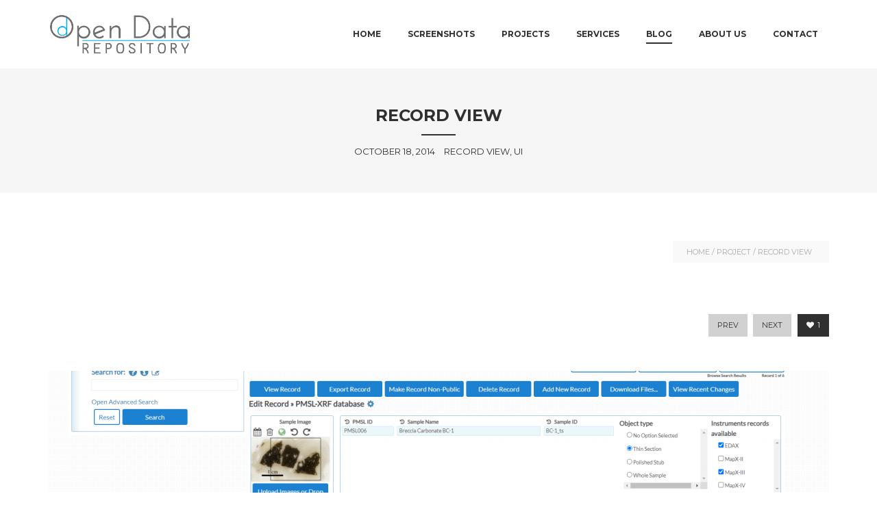

--- FILE ---
content_type: text/html; charset=UTF-8
request_url: https://www.opendatarepository.org/portfolio/record-view/
body_size: 9846
content:

<!DOCTYPE html>
<html class="no-js yes-responsive lol-sticky-header-yes header-no-transparent  blog-classic " lang="en-US">
<head>
	<meta charset="UTF-8">

		<meta name="viewport" content="width=device-width, user-scalable=no, initial-scale=1.0, minimum-scale=1.0, maximum-scale=1.0">
	
	<title>Record View | Open Data Repository</title>
	<link rel="profile" href="https://gmpg.org/xfn/11">
		<link rel="alternate" title="Open Data Repository RSS Feed" href="https://www.opendatarepository.org/feed/">
	<link rel="alternate" title="Open Data Repository Atom Feed" href="https://www.opendatarepository.org/feed/atom/">
	<link rel="pingback" href="https://www.opendatarepository.org/xmlrpc.php">
		<script>document.documentElement.className += " js";</script>
	<!-- BEGIN WP -->
	<meta name='robots' content='max-image-preview:large' />
	<style>img:is([sizes="auto" i], [sizes^="auto," i]) { contain-intrinsic-size: 3000px 1500px }</style>
	<link rel='dns-prefetch' href='//fonts.googleapis.com' />
<link rel="alternate" type="application/rss+xml" title="Open Data Repository &raquo; Feed" href="https://www.opendatarepository.org/feed/" />
<link rel="alternate" type="application/rss+xml" title="Open Data Repository &raquo; Comments Feed" href="https://www.opendatarepository.org/comments/feed/" />
<script type="text/javascript">
/* <![CDATA[ */
window._wpemojiSettings = {"baseUrl":"https:\/\/s.w.org\/images\/core\/emoji\/15.0.3\/72x72\/","ext":".png","svgUrl":"https:\/\/s.w.org\/images\/core\/emoji\/15.0.3\/svg\/","svgExt":".svg","source":{"concatemoji":"https:\/\/www.opendatarepository.org\/wp-includes\/js\/wp-emoji-release.min.js?ver=23b6ee6ba7a408b429b51a8be19a1a21"}};
/*! This file is auto-generated */
!function(i,n){var o,s,e;function c(e){try{var t={supportTests:e,timestamp:(new Date).valueOf()};sessionStorage.setItem(o,JSON.stringify(t))}catch(e){}}function p(e,t,n){e.clearRect(0,0,e.canvas.width,e.canvas.height),e.fillText(t,0,0);var t=new Uint32Array(e.getImageData(0,0,e.canvas.width,e.canvas.height).data),r=(e.clearRect(0,0,e.canvas.width,e.canvas.height),e.fillText(n,0,0),new Uint32Array(e.getImageData(0,0,e.canvas.width,e.canvas.height).data));return t.every(function(e,t){return e===r[t]})}function u(e,t,n){switch(t){case"flag":return n(e,"\ud83c\udff3\ufe0f\u200d\u26a7\ufe0f","\ud83c\udff3\ufe0f\u200b\u26a7\ufe0f")?!1:!n(e,"\ud83c\uddfa\ud83c\uddf3","\ud83c\uddfa\u200b\ud83c\uddf3")&&!n(e,"\ud83c\udff4\udb40\udc67\udb40\udc62\udb40\udc65\udb40\udc6e\udb40\udc67\udb40\udc7f","\ud83c\udff4\u200b\udb40\udc67\u200b\udb40\udc62\u200b\udb40\udc65\u200b\udb40\udc6e\u200b\udb40\udc67\u200b\udb40\udc7f");case"emoji":return!n(e,"\ud83d\udc26\u200d\u2b1b","\ud83d\udc26\u200b\u2b1b")}return!1}function f(e,t,n){var r="undefined"!=typeof WorkerGlobalScope&&self instanceof WorkerGlobalScope?new OffscreenCanvas(300,150):i.createElement("canvas"),a=r.getContext("2d",{willReadFrequently:!0}),o=(a.textBaseline="top",a.font="600 32px Arial",{});return e.forEach(function(e){o[e]=t(a,e,n)}),o}function t(e){var t=i.createElement("script");t.src=e,t.defer=!0,i.head.appendChild(t)}"undefined"!=typeof Promise&&(o="wpEmojiSettingsSupports",s=["flag","emoji"],n.supports={everything:!0,everythingExceptFlag:!0},e=new Promise(function(e){i.addEventListener("DOMContentLoaded",e,{once:!0})}),new Promise(function(t){var n=function(){try{var e=JSON.parse(sessionStorage.getItem(o));if("object"==typeof e&&"number"==typeof e.timestamp&&(new Date).valueOf()<e.timestamp+604800&&"object"==typeof e.supportTests)return e.supportTests}catch(e){}return null}();if(!n){if("undefined"!=typeof Worker&&"undefined"!=typeof OffscreenCanvas&&"undefined"!=typeof URL&&URL.createObjectURL&&"undefined"!=typeof Blob)try{var e="postMessage("+f.toString()+"("+[JSON.stringify(s),u.toString(),p.toString()].join(",")+"));",r=new Blob([e],{type:"text/javascript"}),a=new Worker(URL.createObjectURL(r),{name:"wpTestEmojiSupports"});return void(a.onmessage=function(e){c(n=e.data),a.terminate(),t(n)})}catch(e){}c(n=f(s,u,p))}t(n)}).then(function(e){for(var t in e)n.supports[t]=e[t],n.supports.everything=n.supports.everything&&n.supports[t],"flag"!==t&&(n.supports.everythingExceptFlag=n.supports.everythingExceptFlag&&n.supports[t]);n.supports.everythingExceptFlag=n.supports.everythingExceptFlag&&!n.supports.flag,n.DOMReady=!1,n.readyCallback=function(){n.DOMReady=!0}}).then(function(){return e}).then(function(){var e;n.supports.everything||(n.readyCallback(),(e=n.source||{}).concatemoji?t(e.concatemoji):e.wpemoji&&e.twemoji&&(t(e.twemoji),t(e.wpemoji)))}))}((window,document),window._wpemojiSettings);
/* ]]> */
</script>
<style id='wp-emoji-styles-inline-css' type='text/css'>

	img.wp-smiley, img.emoji {
		display: inline !important;
		border: none !important;
		box-shadow: none !important;
		height: 1em !important;
		width: 1em !important;
		margin: 0 0.07em !important;
		vertical-align: -0.1em !important;
		background: none !important;
		padding: 0 !important;
	}
</style>
<link rel='stylesheet' id='wp-block-library-css' href='https://www.opendatarepository.org/wp-includes/css/dist/block-library/style.min.css?ver=23b6ee6ba7a408b429b51a8be19a1a21' type='text/css' media='all' />
<style id='classic-theme-styles-inline-css' type='text/css'>
/*! This file is auto-generated */
.wp-block-button__link{color:#fff;background-color:#32373c;border-radius:9999px;box-shadow:none;text-decoration:none;padding:calc(.667em + 2px) calc(1.333em + 2px);font-size:1.125em}.wp-block-file__button{background:#32373c;color:#fff;text-decoration:none}
</style>
<style id='global-styles-inline-css' type='text/css'>
:root{--wp--preset--aspect-ratio--square: 1;--wp--preset--aspect-ratio--4-3: 4/3;--wp--preset--aspect-ratio--3-4: 3/4;--wp--preset--aspect-ratio--3-2: 3/2;--wp--preset--aspect-ratio--2-3: 2/3;--wp--preset--aspect-ratio--16-9: 16/9;--wp--preset--aspect-ratio--9-16: 9/16;--wp--preset--color--black: #000000;--wp--preset--color--cyan-bluish-gray: #abb8c3;--wp--preset--color--white: #ffffff;--wp--preset--color--pale-pink: #f78da7;--wp--preset--color--vivid-red: #cf2e2e;--wp--preset--color--luminous-vivid-orange: #ff6900;--wp--preset--color--luminous-vivid-amber: #fcb900;--wp--preset--color--light-green-cyan: #7bdcb5;--wp--preset--color--vivid-green-cyan: #00d084;--wp--preset--color--pale-cyan-blue: #8ed1fc;--wp--preset--color--vivid-cyan-blue: #0693e3;--wp--preset--color--vivid-purple: #9b51e0;--wp--preset--gradient--vivid-cyan-blue-to-vivid-purple: linear-gradient(135deg,rgba(6,147,227,1) 0%,rgb(155,81,224) 100%);--wp--preset--gradient--light-green-cyan-to-vivid-green-cyan: linear-gradient(135deg,rgb(122,220,180) 0%,rgb(0,208,130) 100%);--wp--preset--gradient--luminous-vivid-amber-to-luminous-vivid-orange: linear-gradient(135deg,rgba(252,185,0,1) 0%,rgba(255,105,0,1) 100%);--wp--preset--gradient--luminous-vivid-orange-to-vivid-red: linear-gradient(135deg,rgba(255,105,0,1) 0%,rgb(207,46,46) 100%);--wp--preset--gradient--very-light-gray-to-cyan-bluish-gray: linear-gradient(135deg,rgb(238,238,238) 0%,rgb(169,184,195) 100%);--wp--preset--gradient--cool-to-warm-spectrum: linear-gradient(135deg,rgb(74,234,220) 0%,rgb(151,120,209) 20%,rgb(207,42,186) 40%,rgb(238,44,130) 60%,rgb(251,105,98) 80%,rgb(254,248,76) 100%);--wp--preset--gradient--blush-light-purple: linear-gradient(135deg,rgb(255,206,236) 0%,rgb(152,150,240) 100%);--wp--preset--gradient--blush-bordeaux: linear-gradient(135deg,rgb(254,205,165) 0%,rgb(254,45,45) 50%,rgb(107,0,62) 100%);--wp--preset--gradient--luminous-dusk: linear-gradient(135deg,rgb(255,203,112) 0%,rgb(199,81,192) 50%,rgb(65,88,208) 100%);--wp--preset--gradient--pale-ocean: linear-gradient(135deg,rgb(255,245,203) 0%,rgb(182,227,212) 50%,rgb(51,167,181) 100%);--wp--preset--gradient--electric-grass: linear-gradient(135deg,rgb(202,248,128) 0%,rgb(113,206,126) 100%);--wp--preset--gradient--midnight: linear-gradient(135deg,rgb(2,3,129) 0%,rgb(40,116,252) 100%);--wp--preset--font-size--small: 13px;--wp--preset--font-size--medium: 20px;--wp--preset--font-size--large: 36px;--wp--preset--font-size--x-large: 42px;--wp--preset--spacing--20: 0.44rem;--wp--preset--spacing--30: 0.67rem;--wp--preset--spacing--40: 1rem;--wp--preset--spacing--50: 1.5rem;--wp--preset--spacing--60: 2.25rem;--wp--preset--spacing--70: 3.38rem;--wp--preset--spacing--80: 5.06rem;--wp--preset--shadow--natural: 6px 6px 9px rgba(0, 0, 0, 0.2);--wp--preset--shadow--deep: 12px 12px 50px rgba(0, 0, 0, 0.4);--wp--preset--shadow--sharp: 6px 6px 0px rgba(0, 0, 0, 0.2);--wp--preset--shadow--outlined: 6px 6px 0px -3px rgba(255, 255, 255, 1), 6px 6px rgba(0, 0, 0, 1);--wp--preset--shadow--crisp: 6px 6px 0px rgba(0, 0, 0, 1);}:where(.is-layout-flex){gap: 0.5em;}:where(.is-layout-grid){gap: 0.5em;}body .is-layout-flex{display: flex;}.is-layout-flex{flex-wrap: wrap;align-items: center;}.is-layout-flex > :is(*, div){margin: 0;}body .is-layout-grid{display: grid;}.is-layout-grid > :is(*, div){margin: 0;}:where(.wp-block-columns.is-layout-flex){gap: 2em;}:where(.wp-block-columns.is-layout-grid){gap: 2em;}:where(.wp-block-post-template.is-layout-flex){gap: 1.25em;}:where(.wp-block-post-template.is-layout-grid){gap: 1.25em;}.has-black-color{color: var(--wp--preset--color--black) !important;}.has-cyan-bluish-gray-color{color: var(--wp--preset--color--cyan-bluish-gray) !important;}.has-white-color{color: var(--wp--preset--color--white) !important;}.has-pale-pink-color{color: var(--wp--preset--color--pale-pink) !important;}.has-vivid-red-color{color: var(--wp--preset--color--vivid-red) !important;}.has-luminous-vivid-orange-color{color: var(--wp--preset--color--luminous-vivid-orange) !important;}.has-luminous-vivid-amber-color{color: var(--wp--preset--color--luminous-vivid-amber) !important;}.has-light-green-cyan-color{color: var(--wp--preset--color--light-green-cyan) !important;}.has-vivid-green-cyan-color{color: var(--wp--preset--color--vivid-green-cyan) !important;}.has-pale-cyan-blue-color{color: var(--wp--preset--color--pale-cyan-blue) !important;}.has-vivid-cyan-blue-color{color: var(--wp--preset--color--vivid-cyan-blue) !important;}.has-vivid-purple-color{color: var(--wp--preset--color--vivid-purple) !important;}.has-black-background-color{background-color: var(--wp--preset--color--black) !important;}.has-cyan-bluish-gray-background-color{background-color: var(--wp--preset--color--cyan-bluish-gray) !important;}.has-white-background-color{background-color: var(--wp--preset--color--white) !important;}.has-pale-pink-background-color{background-color: var(--wp--preset--color--pale-pink) !important;}.has-vivid-red-background-color{background-color: var(--wp--preset--color--vivid-red) !important;}.has-luminous-vivid-orange-background-color{background-color: var(--wp--preset--color--luminous-vivid-orange) !important;}.has-luminous-vivid-amber-background-color{background-color: var(--wp--preset--color--luminous-vivid-amber) !important;}.has-light-green-cyan-background-color{background-color: var(--wp--preset--color--light-green-cyan) !important;}.has-vivid-green-cyan-background-color{background-color: var(--wp--preset--color--vivid-green-cyan) !important;}.has-pale-cyan-blue-background-color{background-color: var(--wp--preset--color--pale-cyan-blue) !important;}.has-vivid-cyan-blue-background-color{background-color: var(--wp--preset--color--vivid-cyan-blue) !important;}.has-vivid-purple-background-color{background-color: var(--wp--preset--color--vivid-purple) !important;}.has-black-border-color{border-color: var(--wp--preset--color--black) !important;}.has-cyan-bluish-gray-border-color{border-color: var(--wp--preset--color--cyan-bluish-gray) !important;}.has-white-border-color{border-color: var(--wp--preset--color--white) !important;}.has-pale-pink-border-color{border-color: var(--wp--preset--color--pale-pink) !important;}.has-vivid-red-border-color{border-color: var(--wp--preset--color--vivid-red) !important;}.has-luminous-vivid-orange-border-color{border-color: var(--wp--preset--color--luminous-vivid-orange) !important;}.has-luminous-vivid-amber-border-color{border-color: var(--wp--preset--color--luminous-vivid-amber) !important;}.has-light-green-cyan-border-color{border-color: var(--wp--preset--color--light-green-cyan) !important;}.has-vivid-green-cyan-border-color{border-color: var(--wp--preset--color--vivid-green-cyan) !important;}.has-pale-cyan-blue-border-color{border-color: var(--wp--preset--color--pale-cyan-blue) !important;}.has-vivid-cyan-blue-border-color{border-color: var(--wp--preset--color--vivid-cyan-blue) !important;}.has-vivid-purple-border-color{border-color: var(--wp--preset--color--vivid-purple) !important;}.has-vivid-cyan-blue-to-vivid-purple-gradient-background{background: var(--wp--preset--gradient--vivid-cyan-blue-to-vivid-purple) !important;}.has-light-green-cyan-to-vivid-green-cyan-gradient-background{background: var(--wp--preset--gradient--light-green-cyan-to-vivid-green-cyan) !important;}.has-luminous-vivid-amber-to-luminous-vivid-orange-gradient-background{background: var(--wp--preset--gradient--luminous-vivid-amber-to-luminous-vivid-orange) !important;}.has-luminous-vivid-orange-to-vivid-red-gradient-background{background: var(--wp--preset--gradient--luminous-vivid-orange-to-vivid-red) !important;}.has-very-light-gray-to-cyan-bluish-gray-gradient-background{background: var(--wp--preset--gradient--very-light-gray-to-cyan-bluish-gray) !important;}.has-cool-to-warm-spectrum-gradient-background{background: var(--wp--preset--gradient--cool-to-warm-spectrum) !important;}.has-blush-light-purple-gradient-background{background: var(--wp--preset--gradient--blush-light-purple) !important;}.has-blush-bordeaux-gradient-background{background: var(--wp--preset--gradient--blush-bordeaux) !important;}.has-luminous-dusk-gradient-background{background: var(--wp--preset--gradient--luminous-dusk) !important;}.has-pale-ocean-gradient-background{background: var(--wp--preset--gradient--pale-ocean) !important;}.has-electric-grass-gradient-background{background: var(--wp--preset--gradient--electric-grass) !important;}.has-midnight-gradient-background{background: var(--wp--preset--gradient--midnight) !important;}.has-small-font-size{font-size: var(--wp--preset--font-size--small) !important;}.has-medium-font-size{font-size: var(--wp--preset--font-size--medium) !important;}.has-large-font-size{font-size: var(--wp--preset--font-size--large) !important;}.has-x-large-font-size{font-size: var(--wp--preset--font-size--x-large) !important;}
:where(.wp-block-post-template.is-layout-flex){gap: 1.25em;}:where(.wp-block-post-template.is-layout-grid){gap: 1.25em;}
:where(.wp-block-columns.is-layout-flex){gap: 2em;}:where(.wp-block-columns.is-layout-grid){gap: 2em;}
:root :where(.wp-block-pullquote){font-size: 1.5em;line-height: 1.6;}
</style>
<link rel='stylesheet' id='contact-form-7-css' href='https://www.opendatarepository.org/wp-content/plugins/contact-form-7/includes/css/styles.css?ver=6.1.4' type='text/css' media='all' />
<link rel='stylesheet' id='f-primary-400-css' href='https://fonts.googleapis.com/css?family=Lato%3A400&#038;ver=23b6ee6ba7a408b429b51a8be19a1a21' type='text/css' media='all' />
<link rel='stylesheet' id='f-primary-400i-css' href='https://fonts.googleapis.com/css?family=Lato%3A400italic&#038;ver=23b6ee6ba7a408b429b51a8be19a1a21' type='text/css' media='all' />
<link rel='stylesheet' id='f-primary-700-css' href='https://fonts.googleapis.com/css?family=Lato%3A700&#038;ver=23b6ee6ba7a408b429b51a8be19a1a21' type='text/css' media='all' />
<link rel='stylesheet' id='f-secondary-400-css' href='https://fonts.googleapis.com/css?family=Montserrat%3A400&#038;ver=23b6ee6ba7a408b429b51a8be19a1a21' type='text/css' media='all' />
<link rel='stylesheet' id='f-secondary-700-css' href='https://fonts.googleapis.com/css?family=Montserrat%3A700&#038;ver=23b6ee6ba7a408b429b51a8be19a1a21' type='text/css' media='all' />
<link rel='stylesheet' id='grid-css-css' href='https://www.opendatarepository.org/wp-content/themes/nantes/css/grid.css?ver=23b6ee6ba7a408b429b51a8be19a1a21' type='text/css' media='all' />
<link rel='stylesheet' id='fonts-css' href='https://www.opendatarepository.org/wp-content/themes/nantes/css/fonts.css?ver=23b6ee6ba7a408b429b51a8be19a1a21' type='text/css' media='all' />
<link rel='stylesheet' id='nantes-default-css' href='https://www.opendatarepository.org/wp-content/themes/nantes-child/style.css?ver=23b6ee6ba7a408b429b51a8be19a1a21' type='text/css' media='all' />
<link rel='stylesheet' id='nantes-css-css' href='https://www.opendatarepository.org/wp-content/themes/nantes/css/base.css?ver=23b6ee6ba7a408b429b51a8be19a1a21' type='text/css' media='all' />
<link rel='stylesheet' id='nantes-custom-css' href='https://www.opendatarepository.org/wp-content/themes/nantes/css/custom.css?ver=23b6ee6ba7a408b429b51a8be19a1a21' type='text/css' media='all' />
<link rel='stylesheet' id='lolfmk-prettyPhoto-css-css' href='https://www.opendatarepository.org/wp-content/plugins/lollum-framework/includes/vendor/prettyPhoto/css/prettyPhoto.css?ver=23b6ee6ba7a408b429b51a8be19a1a21' type='text/css' media='all' />
<script type="text/javascript" src="https://www.opendatarepository.org/wp-includes/js/jquery/jquery.min.js?ver=3.7.1" id="jquery-core-js"></script>
<script type="text/javascript" src="https://www.opendatarepository.org/wp-includes/js/jquery/jquery-migrate.min.js?ver=3.4.1" id="jquery-migrate-js"></script>
<script type="text/javascript" src="https://www.opendatarepository.org/wp-content/themes/nantes/js/modernizr.js?ver=23b6ee6ba7a408b429b51a8be19a1a21" id="nantes-modernizr-js"></script>
<link rel="https://api.w.org/" href="https://www.opendatarepository.org/wp-json/" /><link rel="EditURI" type="application/rsd+xml" title="RSD" href="https://www.opendatarepository.org/xmlrpc.php?rsd" />

<link rel="canonical" href="https://www.opendatarepository.org/portfolio/record-view/" />
<link rel='shortlink' href='https://www.opendatarepository.org/?p=52' />
<link rel="alternate" title="oEmbed (JSON)" type="application/json+oembed" href="https://www.opendatarepository.org/wp-json/oembed/1.0/embed?url=https%3A%2F%2Fwww.opendatarepository.org%2Fportfolio%2Frecord-view%2F" />
<link rel="alternate" title="oEmbed (XML)" type="text/xml+oembed" href="https://www.opendatarepository.org/wp-json/oembed/1.0/embed?url=https%3A%2F%2Fwww.opendatarepository.org%2Fportfolio%2Frecord-view%2F&#038;format=xml" />

		
			<meta property="og:site_name" content="Open Data Repository" />

			<meta property="og:url" content="https://www.opendatarepository.org/portfolio/record-view/" />

			
			<meta property="og:type" content="article" />

			
			<meta property="og:title" content="Record View" />

			
				<meta property="og:image" content="https://www.opendatarepository.org/wp-content/uploads/2021/06/Edit_Record-e1623566119825-720x482.png" />

			
			
			<meta property="og:description" content="&nbsp; &nbsp;" />

		
	<style type="text/css">

	/* accent color */

	#mobile-menu a:hover,
	#mobile-menu ul.mobile-menu li.current_page_item > a, #mobile-menu ul.mobile-menu li.current_page_parent > a, #mobile-menu ul.mobile-menu li.current-menu-parent > a, #mobile-menu ul.mobile-menu li.current-menu-ancestor > a,
	#mobile-menu ul.mobile-menu li a:hover,
	#mobile-menu .company-info a.tel,
	article.post.format-status .entry-avatar .fa,
	article.post.format-quote .entry-quote .fa,
	article.post.format-quote .quote-caption a,
	.blog-listed .blog article.hentry h3.entry-title a:hover,
	.blog-listed .category article.hentry h3.entry-title a:hover,
	.blog-listed .tag article.hentry h3.entry-title a:hover,
	.blog-listed .author article.hentry h3.entry-title a:hover,
	.blog-listed .date article.hentry h3.entry-title a:hover,
	.search article.hentry h3.entry-title a:hover,
	.blog-listed .blog article.hentry .post-meta a[rel="author"]:hover,
	.blog-listed .category article.hentry .post-meta a[rel="author"]:hover,
	.blog-listed .tag article.hentry .post-meta a[rel="author"]:hover,
	.blog-listed .author article.hentry .post-meta a[rel="author"]:hover,
	.blog-listed .date article.hentry .post-meta a[rel="author"]:hover,
	.search article.hentry .post-meta a[rel="author"]:hover,
	article.post .entry-header h1 a:hover,
	article.post .entry-header h3 a:hover,
	article.post .entry-header .categories-wrap,
	article.post .entry-header .categories-wrap a,
	a:hover,
	#respond .comment-must-logged a,
	.lol-item-service-column h3 a:hover,
	.lol-item-mini-service-column h3 a:hover,
	.lol-item-portfolio-list .entry-meta .lol-love.loved,
	.lol-item-portfolio-list .entry-meta .lol-love:hover,
	.lol-toggle .lol-toggle-header:hover,
	.lol-faq-wrap .lol-faq-header:hover,
	.full-section.light #lol-faq-topics a:hover,
	.single-lolfmk-portfolio .projects-navigation-wrap .lol-love-wrap a:hover,
	.single-lolfmk-portfolio .projects-navigation-wrap .lol-love-wrap a.loved,
	.widget_rss li cite,
	.widget_calendar table tbody tr td a,
	.lol-projects-widget .entry-meta .lol-love.loved,
	.lol-projects-widget .entry-meta .lol-love:hover,
	.full-footer .footer-widget .lol-projects-widget .lol-love.loved, 
	.full-footer .footer-widget .lol-projects-widget .lol-love:hover,
	#footer.dark .lol-projects-widget .lol-love.loved,
	#footer.dark .lol-projects-widget .lol-love:hover,
	.lol-item-section-title h2 span {
	  color: #b6a189;
	}
	#mobile-menu .social-links li a,
	#comment-nav a:hover,
	.full-section.light button:hover,
	.full-section.light input[type="button"]:hover,
	.full-section.light input[type="reset"]:hover,
	.full-section.light input[type="submit"]:hover,
	.full-section.light .lol-button:hover,
	.full-section.light .lol-item-text-banner-alt a.btn-block:hover,
	.full-section.light .post-item .more-link:hover,
	.lol-item-member .member-links li a:hover,
	.full-section.light .lol-item-member .member-links li a:hover,
	.full-section.light .back-faqs:hover,
	.lol-social-widget li a,
	#footer.dark button:hover,
	#footer.dark input[type="button"]:hover,
	#footer.dark input[type="reset"]:hover,
	#footer.dark input[type="submit"]:hover,
	#footer.dark .lol-button:hover,
	#footer.dark .lol-social-widget li a:hover,
	.lol-skill .lol-bar,
	html div.wpcf7-response-output,
	html div.wpcf7-mail-sent-ok {
	  background-color: #b6a189;
	}
	article.post.sticky,
	.blog-listed article.post.sticky {
	  border-bottom: 3px solid #b6a189;
	}
	article.post .post-tags a:hover,
	.widget_tag_cloud a:hover {
	  background: #b6a189;
	  border-color: #b6a189;
	}

	/* primary font family */

	body,
	.price-item .price-plan,
	.sf-menu ul {
		font-family: Lato;
	}

	/* secondary font family */

	label,
	select,
	button,
	input[type="button"],
	input[type="reset"],
	input[type="submit"],
	.lol-button,
	#site-title,
	#mobile-menu ul.mobile-menu,
	#mobile-menu .company-info a.tel,
	#page-title-wrap .meta-wrap,
	.crumbs,
	article.post .entry-header .categories-wrap a,
	article.post .entry-header .post-meta,
	article.post .more-link,
	article.post .post-tags a,
	article.post .pagelink a,
	article.post.not-found span,
	article.post.no-results span,
	article.post.not-found p,
	article.post.no-results p,
	article.error404 h1,
	.blog-listed .blog article.hentry .post-meta,
	.blog-listed .category article.hentry .post-meta,
	.blog-listed .tag article.hentry .post-meta,
	.blog-listed .author article.hentry .post-meta,
	.blog-listed .date article.hentry .post-meta,
	.search article.hentry .post-meta,
	.about-author .bio-label,
	h1,
	h2,
	h3,
	h4,
	h5,
	h6,
	blockquote,
	blockquote cite,
	cite,
	#comments .commentlist .comment-meta,
	#comments .commentlist .comment-meta .comment-reply-link,
	#comments .comment-awaiting-moderation,
	#comments .nocomments,
	#comments .cancel-comment-reply a,
	#comment-nav a,
	#respond .comment-must-logged,
	.block-woocommerce-required,
	.lol-item-heading h2,
	.lol-item-heading-small h2,
	.lol-item-image-banner .lol-item-image-banner-title,
	.lol-item-text-banner-alt a.btn-block,
	.full-section.light .lol-item-text-banner-alt a.btn-block,
	.post-item .meta-wrap,
	.post-item .more-link,
	.full-section.light .post-item .more-link,
	.lol-item-blog-list .entry-meta .entry-title a,
	.lol-item-portfolio-list .entry-meta .entry-title a,
	.lol-item-member .member-name h3,
	.lol-item-member .member-name span,
	.progress-circle .chart span,
	.lol-item-testimonials .testimonial-title,
	.lol-toggle .lol-toggle-header,
	.lol-faq-wrap .lol-faq-header,
	.back-faqs,
	.job-list .entry-job a,
	.lol-item-call-to-action.light .lol-button-block,
	.lol-item-call-to-action.dark .lol-button-block,
	.portfolio-item .project-categories span,
	.single-lolfmk-portfolio .projects-navigation-wrap .projects-navigation a,
	.single-lolfmk-portfolio .projects-navigation-wrap .lol-love-wrap,
	.single-lolfmk-portfolio .project-details .project-detail span,
	.pagination a,
	.pagination .current,
	.widget_nav_menu a,
	.widget_pages a,
	.widget_categories a,
	.widget_archive li,
	.widget_recent_comments li:before,
	.widget_recent_comments a,
	.widget_recent_entries a,
	.widget_rss li .rsswidget,
	.widget_tag_cloud a,
	.widget_calendar table caption,
	.widget_calendar table thead tr th,
	.widget_calendar table tfoot tr td,
	.widget_meta li:before,
	.widget_meta a,
	.lol-posts-widget .entry-meta .entry-title a,
	.lol-projects-widget .entry-meta .entry-title a,
	.lol-jobs-widget .entry-job a,
	.lol-skill-name,
	.price-item .price-name,
	.price-item .price-cost,
	.lol-dropcap,
	.lolfmk-job .job-location,
	.lolfmk-job .job-tags li,
	.single-attachment #image-navigation a,
	.single-attachment .entry-caption,
	div.pp_default .pp_description,
	#nav-menu,
	.sf-menu .megamenu_wrap > ul > li,
	.sf-menu .megamenu_wrap > ul > li > a,
	.portfolio-tabs li a,
	.faqs-tabs li a {
		font-family: Montserrat;
	}

	</style>
	
	<style type="text/css">

		
	</style>
	<meta name="generator" content="Elementor 3.25.9; features: e_font_icon_svg, additional_custom_breakpoints, e_optimized_control_loading, e_element_cache; settings: css_print_method-external, google_font-enabled, font_display-swap">
<style type="text/css">.recentcomments a{display:inline !important;padding:0 !important;margin:0 !important;}</style>			<style>
				.e-con.e-parent:nth-of-type(n+4):not(.e-lazyloaded):not(.e-no-lazyload),
				.e-con.e-parent:nth-of-type(n+4):not(.e-lazyloaded):not(.e-no-lazyload) * {
					background-image: none !important;
				}
				@media screen and (max-height: 1024px) {
					.e-con.e-parent:nth-of-type(n+3):not(.e-lazyloaded):not(.e-no-lazyload),
					.e-con.e-parent:nth-of-type(n+3):not(.e-lazyloaded):not(.e-no-lazyload) * {
						background-image: none !important;
					}
				}
				@media screen and (max-height: 640px) {
					.e-con.e-parent:nth-of-type(n+2):not(.e-lazyloaded):not(.e-no-lazyload),
					.e-con.e-parent:nth-of-type(n+2):not(.e-lazyloaded):not(.e-no-lazyload) * {
						background-image: none !important;
					}
				}
			</style>
				<!-- END WP -->
</head>

<body data-rsssl=1 class="lolfmk-portfolio-template-default single single-lolfmk-portfolio postid-52 elementor-default elementor-kit-6145">


<nav id="mobile-menu" class="light" role="navigation">

	<div class="container">
		<!-- BEGIN row -->
		<div class="row">
			<!-- BEGIN col-12 -->
			<div class="lm-col-12">

				<div class="m-col-6">

					<div class="menu-navigation-container"><ul id="menu-navigation" class="mobile-menu"><li id="menu-item-631" class="menu-item menu-item-type-post_type menu-item-object-page menu-item-home menu-item-631"><a href="https://www.opendatarepository.org/">Home</a></li>
<li id="menu-item-664" class="menu-item menu-item-type-post_type menu-item-object-page menu-item-664"><a href="https://www.opendatarepository.org/screenshots/">Screenshots</a></li>
<li id="menu-item-824" class="menu-item menu-item-type-post_type menu-item-object-page menu-item-824"><a href="https://www.opendatarepository.org/projects/">Projects</a></li>
<li id="menu-item-6163" class="menu-item menu-item-type-post_type menu-item-object-page menu-item-6163"><a href="https://www.opendatarepository.org/odr-cloud-services/">Services</a></li>
<li id="menu-item-674" class="menu-item menu-item-type-post_type menu-item-object-page current_page_parent menu-item-674"><a href="https://www.opendatarepository.org/blog/">Blog</a></li>
<li id="menu-item-637" class="menu-item menu-item-type-post_type menu-item-object-page menu-item-637"><a href="https://www.opendatarepository.org/about-us/">About Us</a></li>
<li id="menu-item-636" class="menu-item menu-item-type-post_type menu-item-object-page menu-item-636"><a href="https://www.opendatarepository.org/contact-us/">Contact</a></li>
</ul></div>
				</div>

				<div class="m-col-6 last">

					
<div class="company-info">
			</div>

				</div>

				
			</div>
			<!-- END col-12 -->
		</div>
		<!-- END row -->
	</div>

</nav>



<!-- BEGIN wrap -->
<div id="wrap">

<!-- BEGIN branding -->
<header id="branding" class="light" data-style-start="light" data-style-end="light" data-border="" role="banner">
	<div class="container">
		<!-- BEGIN row -->
		<div class="row">
			<!-- BEGIN col-12 -->
			<div class="lm-col-12">
				
				
<!-- BEGIN #logo -->
<div id="logo">
	<a href="https://www.opendatarepository.org/" title="Open Data Repository">
		
			<img src="https://www.opendatarepository.org/wp-content/uploads/2015/02/ODR_Logo_Final.png" class="" alt="Open Data Repository">

			
			</a>
</div>
<!-- END #logo -->
<div class="cart-no search-no">

	<a href="#" id="mobile-menu-link">
		<svg xmlns="http://www.w3.org/2000/svg" xmlns:xlink="http://www.w3.org/1999/xlink" version="1.1" x="0px" y="0px" width="44px" height="34px" viewBox="0 0 44 34" enable-background="new 0 0 44 34" xml:space="preserve"><rect x="11" y="16" width="22" height="2" class="style0"/><rect x="11" y="10" width="22" height="2" class="style0"/><rect x="11" y="22" width="22" height="2" class="style0"/></svg>
	</a>

	<!-- BEGIN nav-menu -->
	<nav id="nav-menu" role="navigation">
		<h3 class="assistive-text">Main menu</h3>
		<div class="skip-link">
			<a class="assistive-text" href="#content" title="Skip to primary content">Skip to primary content</a>
		</div>
		<div class="skip-link">
			<a class="assistive-text" href="#sidebar" title="Skip to secondary content">Skip to secondary content</a>
		</div>
		<div class="menu-navigation-container"><ul id="menu-navigation-1" class="sf-menu"><li class="menu-item menu-item-type-post_type menu-item-object-page menu-item-home menu-item-631"><a href="https://www.opendatarepository.org/">Home</a></li>
<li class="menu-item menu-item-type-post_type menu-item-object-page menu-item-664"><a href="https://www.opendatarepository.org/screenshots/">Screenshots</a></li>
<li class="menu-item menu-item-type-post_type menu-item-object-page menu-item-824"><a href="https://www.opendatarepository.org/projects/">Projects</a></li>
<li class="menu-item menu-item-type-post_type menu-item-object-page menu-item-6163"><a title="Services" href="https://www.opendatarepository.org/odr-cloud-services/">Services</a></li>
<li class="menu-item menu-item-type-post_type menu-item-object-page current_page_parent menu-item-674"><a href="https://www.opendatarepository.org/blog/">Blog</a></li>
<li class="menu-item menu-item-type-post_type menu-item-object-page menu-item-637"><a href="https://www.opendatarepository.org/about-us/">About Us</a></li>
<li class="menu-item menu-item-type-post_type menu-item-object-page menu-item-636"><a href="https://www.opendatarepository.org/contact-us/">Contact</a></li>
</ul></div>	</nav>

	

</div>

			</div>
			<!-- END col-12 -->
		</div>
		<!-- END row -->
	</div>
</header>
<!-- END branding -->


<div id="page-title-wrap" style="background-image:url();background-color:#f6f6f6;" class="header-dark has-thumb">

	<div class="page-title">
					<h1>
				Record View					</h1>
		
		
		
			
				<div class="meta-wrap">

					<div class="meta">
						October 18, 2014					</div>

					
													<div class="meta">
								record view, ui							</div>
						
					
				</div>

			
			</div>

</div>



	<div class="container crumbs-wrap">
		<!-- BEGIN row -->
		<div class="row">
			<!-- BEGIN col-12 -->
			<div class="lm-col-12">

				<nav class="crumbs"><a class="home" href="https://www.opendatarepository.org">Home</a>  / <a href="https://www.opendatarepository.org/portfolio/">Project</a>  / <span>Record View</span></nav>
			</div>
			<!-- END col-12 -->
		</div>
		<!-- END row -->
	</div>




<!-- BEGIN #page -->
<div id="page" class="hfeed " >

	<!-- BEGIN #main -->
	<div id="main">	
		
		

<!-- BEGIN #content -->
<div id="content" role="main">
<div class="container">
	<!-- BEGIN row -->
	<div class="row">
		<!-- BEGIN col-12 -->
		<div class="lm-col-12">
		
			<div class="projects-navigation-wrap">

				<div class="lol-love-wrap"><a href="#" class="lol-love " data-post-id="52"><i class="fa fa-heart"></i><span>1</span></a></div>
				<div class="projects-navigation">
					<a href="https://www.opendatarepository.org/portfolio/database-design/" rel="prev">Prev</a>					<a href="https://www.opendatarepository.org/portfolio/user-permissions/" rel="next">Next</a>				</div>

			</div>

		</div>
		<!-- END col-12 -->
	<!-- END row -->
	</div>
</div>
<!-- BEGIN #post -->
<article id="post-52" class="post-52 lolfmk-portfolio type-lolfmk-portfolio status-publish has-post-thumbnail hentry portfolio-categories-record-view portfolio-categories-ui">
	
	<div class="container portfolio-single">
		<!-- BEGIN row -->
		<div class="row">
			<!-- BEGIN col-12 -->
			<div class="lm-col-12">

	<!-- BEGIN .entry-thumbnail -->
	
		<div class="entry-thumbnail">
			<img width="1140" height="570" src="https://www.opendatarepository.org/wp-content/uploads/2021/06/Edit_Record-e1623566119825-1140x570.png" class="attachment-project-thumb size-project-thumb wp-post-image" alt="" decoding="async" />		</div>

		<!-- END .entry-thumbnail -->


	
<div class="entry-content">
	<p>&nbsp;</p>

		<style type="text/css">
			#gallery-1 {
				margin: auto;
			}
			#gallery-1 .gallery-item {
				float: left;
				margin-top: 10px;
				text-align: center;
				width: 33%;
			}
			#gallery-1 img {
				border: 2px solid #cfcfcf;
			}
			#gallery-1 .gallery-caption {
				margin-left: 0;
			}
			/* see gallery_shortcode() in wp-includes/media.php */
		</style>
		<div id='gallery-1' class='gallery galleryid-52 gallery-columns-3 gallery-size-thumbnail'><dl class='gallery-item'>
			<dt class='gallery-icon landscape'>
				<a href='https://www.opendatarepository.org/portfolio/database-design/field_option_window-2/'><img decoding="async" width="150" height="150" src="https://www.opendatarepository.org/wp-content/uploads/2014/02/Field_Option_Window-1-150x150.png" class="attachment-thumbnail size-thumbnail" alt="" aria-describedby="gallery-1-1446" /></a>
			</dt>
				<dd class='wp-caption-text gallery-caption' id='gallery-1-1446'>
				Users design their data using a drag and drop form. 
				</dd></dl><dl class='gallery-item'>
			<dt class='gallery-icon portrait'>
				<a href='https://www.opendatarepository.org/portfolio/search-landing/search_results/'><img decoding="async" width="150" height="150" src="https://www.opendatarepository.org/wp-content/uploads/2015/02/Search_Results-150x150.png" class="attachment-thumbnail size-thumbnail" alt="" aria-describedby="gallery-1-1441" /></a>
			</dt>
				<dd class='wp-caption-text gallery-caption' id='gallery-1-1441'>
				Search results
				</dd></dl><dl class='gallery-item'>
			<dt class='gallery-icon landscape'>
				<a href='https://www.opendatarepository.org/portfolio/database-design/field_option_window/'><img decoding="async" width="150" height="150" src="https://www.opendatarepository.org/wp-content/uploads/2014/02/Field_Option_Window-150x150.png" class="attachment-thumbnail size-thumbnail" alt="" aria-describedby="gallery-1-1444" /></a>
			</dt>
				<dd class='wp-caption-text gallery-caption' id='gallery-1-1444'>
				Field Options Window
				</dd></dl><br style="clear: both" /><dl class='gallery-item'>
			<dt class='gallery-icon landscape'>
				<a href='https://www.opendatarepository.org/portfolio/record-view/edit_record/'><img loading="lazy" decoding="async" width="150" height="150" src="https://www.opendatarepository.org/wp-content/uploads/2014/10/Edit_Record-150x150.png" class="attachment-thumbnail size-thumbnail" alt="" aria-describedby="gallery-1-1452" /></a>
			</dt>
				<dd class='wp-caption-text gallery-caption' id='gallery-1-1452'>
				Edit record
				</dd></dl>
			<br style='clear: both' />
		</div>

<p>&nbsp;</p>
</div>
<div class="project-details">
				<div class="project-detail">
			<span>Date</span>October 2014		</div>
					<div class="project-detail">
		<span>Tags</span><a href="https://www.opendatarepository.org/portfolio-type/record-view/" rel="tag">record view</a>, <a href="https://www.opendatarepository.org/portfolio-type/ui/" rel="tag">ui</a>	</div>
</div>



		<div class="social-meta-wrap">

			<div class="divider">
				<h3>Share this</h3>
			</div>

			<ul class="social-meta">

									<li><a class="facebook-share" href="https://www.facebook.com/sharer/sharer.php?u=https://www.opendatarepository.org/portfolio/record-view/" onclick="javascript:window.open(this.href, '', 'menubar=no,toolbar=no,resizable=yes,scrollbars=yes,height=600,width=600');return false;"><i class="fa fa-facebook"></i></a></li>
				
									<li><a class="twitter-share" href="https://twitter.com/share?text=Record View&url=https://www.opendatarepository.org/portfolio/record-view/" target="_blank"><i class="fa fa-twitter"></i></a></li>
				
									<li><a class="google-share" href="https://plus.google.com/share?url=https://www.opendatarepository.org/portfolio/record-view/" onclick="javascript:window.open(this.href, '', 'menubar=no,toolbar=no,resizable=yes,scrollbars=yes,height=600,width=600');return false;"><i class="fa fa-google-plus"></i></a></li>
				
									<li><a class="pinterest-share" href="//pinterest.com/pin/create/button/?url=https://www.opendatarepository.org/portfolio/record-view/&media=https://www.opendatarepository.org/wp-content/uploads/2021/06/Edit_Record-e1623566119825.png&description=Record View"><i class="fa fa-pinterest"></i></a></li>
				
				
			</ul>

		</div>

	
		</div>
		<!-- END col-12 -->
	<!-- END row -->
	</div>
</div>



		<aside class="related-projects">

			<div class="container">

				<div class="divider"><h3>Related projects</h3></div>

				<!-- BEGIN row -->
				<div class="row">

				
					
<div class="portfolio-item lm-col-3">

			<a href="https://www.opendatarepository.org/wp-content/uploads/2015/02/Wellcome_page.png" title="Data Publisher default search interface." class="portfolio-quick-view" data-rel="prettyPhoto"><i class="fa fa-expand"></i></a>
	
	<a class="portfolio-mask" href="https://www.opendatarepository.org/portfolio/search-landing/" title="Search Landing">

		<div class="project-meta">

			<h4>Search Landing</h4>
			<div class="project-categories">
				<span>search</span><span>ui</span>			</div>

		</div>

		<img width="720" height="482" src="https://www.opendatarepository.org/wp-content/uploads/2015/02/Wellcome_page-720x482.png" class="attachment-featured-thumb size-featured-thumb wp-post-image" alt="" decoding="async" />
	</a>

</div>
				
					
<div class="portfolio-item lm-col-3">

			<a href="https://www.opendatarepository.org/wp-content/uploads/2021/06/Managing_Field_Permissions-e1623566000850.png" title="Things have a life of their own. It&#039;s simply a matter of waking up their souls." class="portfolio-quick-view" data-rel="prettyPhoto"><i class="fa fa-expand"></i></a>
	
	<a class="portfolio-mask" href="https://www.opendatarepository.org/portfolio/user-permissions/" title="User Permissions">

		<div class="project-meta">

			<h4>User Permissions</h4>
			<div class="project-categories">
				<span>permissions</span><span>ui</span>			</div>

		</div>

		<img width="720" height="432" src="https://www.opendatarepository.org/wp-content/uploads/2021/06/Managing_Field_Permissions-e1623566000850.png" class="attachment-featured-thumb size-featured-thumb wp-post-image" alt="" decoding="async" />
	</a>

</div>
				
					
<div class="portfolio-item lm-col-3">

			<a href="https://www.opendatarepository.org/wp-content/uploads/2021/06/Field_Option_Window-e1623566219217.png" title="" class="portfolio-quick-view" data-rel="prettyPhoto"><i class="fa fa-expand"></i></a>
	
	<a class="portfolio-mask" href="https://www.opendatarepository.org/portfolio/database-design/" title="Database Design">

		<div class="project-meta">

			<h4>Database Design</h4>
			<div class="project-categories">
				<span>database design</span><span>ui</span>			</div>

		</div>

		<img width="720" height="482" src="https://www.opendatarepository.org/wp-content/uploads/2021/06/Field_Option_Window-e1623566219217-720x482.png" class="attachment-featured-thumb size-featured-thumb wp-post-image" alt="" decoding="async" />
	</a>

</div>
				
				<!-- END row -->
				</div>
			
			</div>

		</aside>

	
</article>
<!-- END #post -->
</div>
<!-- END #content -->
		

	</div>
	<!-- END #main -->

</div>
<!-- END #page -->

<!-- BEGIN #footer -->
<footer id="footer" class="dark" role="contentinfo">

	
<div class="container">

	<div class="footer-widgets">

		<!-- BEGIN row -->
		<div class="row">

			
<!-- BEGIN col-3 -->
<div class="lm-col-3">
	<div class="footer-widget footer-widget-1">
			</div>
</div>
<!-- END col-3 -->
<!-- BEGIN col-3 -->
<div class="lm-col-3">
	<div class="footer-widget footer-widget-2">
			</div>
</div>
<!-- END col-3 -->
<!-- BEGIN col-3 -->
<div class="lm-col-3">
	<div class="footer-widget footer-widget-3">
			</div>
</div>
<!-- END col-3 -->
<!-- BEGIN col-3 -->
<div class="lm-col-3">
	<div class="footer-widget footer-widget-4">
			</div>
</div>
<!-- END col-3 -->
		
		</div>
		<!-- END row -->

	</div>

</div>
</footer>
<!-- END #footer -->





</div>
<!-- END wrap -->

			<script type='text/javascript'>
				const lazyloadRunObserver = () => {
					const lazyloadBackgrounds = document.querySelectorAll( `.e-con.e-parent:not(.e-lazyloaded)` );
					const lazyloadBackgroundObserver = new IntersectionObserver( ( entries ) => {
						entries.forEach( ( entry ) => {
							if ( entry.isIntersecting ) {
								let lazyloadBackground = entry.target;
								if( lazyloadBackground ) {
									lazyloadBackground.classList.add( 'e-lazyloaded' );
								}
								lazyloadBackgroundObserver.unobserve( entry.target );
							}
						});
					}, { rootMargin: '200px 0px 200px 0px' } );
					lazyloadBackgrounds.forEach( ( lazyloadBackground ) => {
						lazyloadBackgroundObserver.observe( lazyloadBackground );
					} );
				};
				const events = [
					'DOMContentLoaded',
					'elementor/lazyload/observe',
				];
				events.forEach( ( event ) => {
					document.addEventListener( event, lazyloadRunObserver );
				} );
			</script>
			<script type="text/javascript" src="https://www.opendatarepository.org/wp-includes/js/dist/hooks.min.js?ver=4d63a3d491d11ffd8ac6" id="wp-hooks-js"></script>
<script type="text/javascript" src="https://www.opendatarepository.org/wp-includes/js/dist/i18n.min.js?ver=5e580eb46a90c2b997e6" id="wp-i18n-js"></script>
<script type="text/javascript" id="wp-i18n-js-after">
/* <![CDATA[ */
wp.i18n.setLocaleData( { 'text direction\u0004ltr': [ 'ltr' ] } );
/* ]]> */
</script>
<script type="text/javascript" src="https://www.opendatarepository.org/wp-content/plugins/contact-form-7/includes/swv/js/index.js?ver=6.1.4" id="swv-js"></script>
<script type="text/javascript" id="contact-form-7-js-before">
/* <![CDATA[ */
var wpcf7 = {
    "api": {
        "root": "https:\/\/www.opendatarepository.org\/wp-json\/",
        "namespace": "contact-form-7\/v1"
    }
};
/* ]]> */
</script>
<script type="text/javascript" src="https://www.opendatarepository.org/wp-content/plugins/contact-form-7/includes/js/index.js?ver=6.1.4" id="contact-form-7-js"></script>
<script type="text/javascript" src="https://www.opendatarepository.org/wp-content/plugins/lollum-framework/includes/js/jquery-cookie.js?ver=1.32" id="lolfmk-jquery-cookie-js"></script>
<script type="text/javascript" id="love-js-js-extra">
/* <![CDATA[ */
var lolfmk_love_it_vars = {"ajaxurl":"https:\/\/www.opendatarepository.org\/wp-admin\/admin-ajax.php","nonce":"5074d4df9a","theme_name":"nantes_child"};
/* ]]> */
</script>
<script type="text/javascript" src="https://www.opendatarepository.org/wp-content/plugins/lollum-framework/includes/love/love.js?ver=1.32" id="love-js-js"></script>
<script type="text/javascript" id="mailchimp-js-js-extra">
/* <![CDATA[ */
var lolfmk_process_form_a_vars = {"ajaxurl":"https:\/\/www.opendatarepository.org\/wp-admin\/admin-ajax.php","nonce":"ca73ed823f"};
/* ]]> */
</script>
<script type="text/javascript" src="https://www.opendatarepository.org/wp-content/plugins/lollum-framework/includes/lib/mailchimp/mailchimp.js?ver=1.32" id="mailchimp-js-js"></script>
<script type="text/javascript" src="https://www.opendatarepository.org/wp-content/themes/nantes/js/common.js?ver=23b6ee6ba7a408b429b51a8be19a1a21" id="nantes-common-js"></script>
<script type="text/javascript" src="https://www.opendatarepository.org/wp-content/themes/nantes/js/init.js?ver=23b6ee6ba7a408b429b51a8be19a1a21" id="nantes-init-js"></script>
</body>
</html>

--- FILE ---
content_type: text/css
request_url: https://www.opendatarepository.org/wp-content/themes/nantes/style.css
body_size: 748
content:
/*!
Theme Name: Nantes
Theme URI: http://www.demo.lollum.com/nantes
Description: A Creative Ecommerce & Corporate template. Nantes is responsive, highly customizable and easy to use. Perfect for ecommerce stores, corporate websites, agencies or writers.
Tags: white, light, one-column, two-columns, three-columns, four-columns, left-sidebar, right-sidebar, full-width-template, custom-menu, featured-images, post-formats, sticky-post, theme-options, translation-ready
Author: Lollum
Author URI: http://www.lollum.com/
License: The PHP code and integrated HTML are licensed under the General Public
License (GPL). All other parts, but not limited to the CSS code, images, and design belong to their respective owners.
Version: 1.79
*/



/*
* PLEASE DO NOT EDIT THIS FILE!
*
* Instead use the custom.css file that is located in nantes/css/custom.css
* to add your styles.
* You can copy a style rule and paste it in custom.css and it will override
* the original style. But remember that you need to increase the specificity
* of your CSS, a good way is prepend the "html" word in each rule. For example,
* if the original rule is "#content .selector {}", change it to
* "html #content .selector {}" in custom.css.
*
* For small CSS snippets you can use the option field in Theme Options > Custom CSS
*


--- FILE ---
content_type: application/javascript
request_url: https://www.opendatarepository.org/wp-content/themes/nantes/js/init.js?ver=23b6ee6ba7a408b429b51a8be19a1a21
body_size: 3195
content:
(function( $ ) {

"use strict";
/*global Modernizr, jQuery */
/*jslint bitwise: true */

var LOLLUM = {};

Modernizr.addTest('firefox', function () {
	return !!navigator.userAgent.match(/firefox/i);
});

/*-----------------------------------------------------------------------------------*/
/*	Navigation Menu
/*-----------------------------------------------------------------------------------*/
LOLLUM.submenu = function() {
	$( '#nav-menu .sf-menu' ).find( '.megamenu_wrap' ).find( 'ul' ).addClass( 'sub-mega' );
	$( '#nav-menu .sf-menu' ).superfish({
		popUpSelector: 'ul, .sf-mega, .megamenu_wrap',
		autoArrows: false,
		delay: 500,
		speed: 200,
		speedOut: 200,
		useClick: false
	});
};
/*-----------------------------------------------------------------------------------*/
/*	Sticky Header
/*-----------------------------------------------------------------------------------*/
LOLLUM.sticky = function() {
	var t = 50,
		body = $( document.documentElement ),
		header = $( '#branding' );
	resizeHeader();
	$( window ).scroll( resizeHeader );
	$( window ).resize(function(){
		resizeHeader();
	});
	function resizeHeader() {
		if ( Modernizr.mq( 'only screen and (min-width: 992px)' ) || body.hasClass( 'no-responsive' ) ) {
			var st = $( window ).scrollTop();
			if ( st > t ) {
				body.addClass( 'fixed-yes' );
				if ( body.hasClass( 'header-transparent' ) ) {
					header.removeClass().addClass( header.data( 'style-end' ) );
				}
			} else {
				body.removeClass( 'fixed-yes' );
				if ( body.hasClass( 'header-transparent' ) ) {
					header.removeClass().addClass( header.data( 'style-start' ) );
				}
			}
		} else {
			body.removeClass( 'fixed-yes' );
			if ( body.hasClass( 'header-transparent' ) ) {
				header.removeClass().addClass( header.data( 'style-start' ) );
			}
		}
	}
};
/*-----------------------------------------------------------------------------------*/
/*	Mobile Menu
/*-----------------------------------------------------------------------------------*/
LOLLUM.mobileMenu = function() {
	var mobileOpen = false,
		mobileMenu = $( '#mobile-menu' ),
		mobileMenuLink = $( '#mobile-menu-link' ),
		body = $( document.documentElement );
	mobileMenuLink.on( 'click', function( e ) {
		e.preventDefault();
		if ( mobileOpen === false ) {
			openMobileMenu();
		} else {
			closeMobileMenu();
		}
	});
	function openMobileMenu() {
		mobileOpen = true;
		body.addClass( 'mobile-menu-open' );
		mobileMenu.slideDown();
	}
	function closeMobileMenu() {
		if ( mobileOpen === true ) {
			mobileOpen = false;
			mobileMenu.slideUp();
			mobileMenu.find( '.sub-menu' ).slideUp();
			body.removeClass( 'mobile-menu-open' );
		}
	}
	$( window ).resize( function() {
		if ( mobileOpen === true ) {
			// closeMobileMenu();
		}
	});
	$( '#mobile-menu .menu-parent-item' ).on( 'click', function( e ) {
		e.preventDefault();
		$( this ).addClass( 'active' );
		$( this ).children( '.sub-menu' ).slideToggle();
		$( this ).find( '.sub-menu .sub-menu' ).slideUp();
	});
	$( '#mobile-menu .sub-menu' ).not( 'menu-parent-item a' ).on( 'click', function( e ) {
		e.stopPropagation();
	});
};
/*-----------------------------------------------------------------------------------*/
/*	Cart Header
/*-----------------------------------------------------------------------------------*/
LOLLUM.cartHeader = function() {
	var offOpen = false,
		clickable = false,
		cartLink = $( '#icon-cart' ),
		body = $( document.documentElement );
	cartLink.on( 'click', function( e ) {
		e.preventDefault();
		if ( offOpen === false ) {
			openSidebarCart();
		} else {
			closeSidebarCart();
		}
	});
	function openSidebarCart() {
		if ( ! body.hasClass( 'mobile-menu-open' ) ) {
			body.addClass( 'move-left' );
			offOpen = true;
			setTimeout( function () {
				body.addClass( 'off-open' );
				clickable = true;
			}, 1);
		}
	}
	function closeSidebarCart() {
		if ( offOpen === true ) {
			offOpen = false;
			clickable = false;
			body.removeClass( 'move-left' );
			setTimeout( function () {
				body.removeClass( 'off-open' );
			}, 1);
		}
	}
	$( window ).resize( function() {
		if ( offOpen === true ) {
			closeSidebarCart();
		}
	});
	$( '#wrap' ).on( 'click', function() {
		if ( offOpen === true && clickable === true ) {
			closeSidebarCart();
		}
	});
};
/*-----------------------------------------------------------------------------------*/
/*	Search Header
/*-----------------------------------------------------------------------------------*/
LOLLUM.searchHeader = function() {
	var searchButton = $( '#icon-search-btn ' ),
		branding = $( '#branding ' ),
		input = $( '#branding .searchbox input' );
	searchButton.on( 'click', function(e) {
		branding.toggleClass( 'search-active' );
		input.select();
		e.preventDefault();
	});
};
/*-----------------------------------------------------------------------------------*/
/*	Mobile Menu
/*-----------------------------------------------------------------------------------*/
LOLLUM.pageHeaders = function() {
	var header = $('#page-title-wrap');
	var title = header.find('.page-title');

	if (!header.length || !title.length) {
		return;
	}

	var originalHeaderHeight = header.css('height').replace(/[^-\d\.]/g, '');

	resizePageHeader();

	function resizePageHeader() {
		var titleHeight = title.outerHeight();

		if (titleHeight + 100 > originalHeaderHeight) {
			header.css('height', titleHeight + 100 + 'px');
		}
	}

	$( window ).resize(function(){
		resizePageHeader();
	});
};
/*-----------------------------------------------------------------------------------*/
/*	fitVids
/*-----------------------------------------------------------------------------------*/
LOLLUM.rVideos = function() {
	$( '.entry-video, .video-widget, .entry-content' ).fitVids();
};
/*-----------------------------------------------------------------------------------*/
/*	Flexslider
/*-----------------------------------------------------------------------------------*/
LOLLUM.flex = function() {
	if ( jQuery().flexslider ) {
		$( '.flex-gallery' ).flexslider({
			controlNav: false,
			slideshowSpeed: 4000,
			animation: "fade",
			animationSpeed: 600,
			start: function( slider ) {
				slider.find( '.preloader' ).hide();
			}
		});
		$( '.flex-testimonial' ).flexslider({
			controlNav: false,
			directionNav: false,
			slideshowSpeed: 8000,
			animation: "slide",
			smoothHeight:true,
			animationSpeed: 600,
			start: function( slider ) {
				slider.find( '.preloader' ).hide();
			}
		});
		$( '.flex-product' ).flexslider({
			manualControls: ".thumbnails-nav img",
			slideshow: false,
			animation: "fade",
			animationSpeed: 600,
			start: function( slider ) {
				slider.find( '.preloader' ).hide();
			}
		});
	}
};
/*-----------------------------------------------------------------------------------*/
/*	Toggles
/*-----------------------------------------------------------------------------------*/
LOLLUM.toggle = function() {
	var lolToggle = $( '.lol-toggle' ),
		toggleContents = $( '.lol-toggle' ).find( '.lol-toggle-content' );
	toggleContents.not( '[data-toggle="open"]' ).css( 'display', 'none' );
	lolToggle.on( 'click', '.lol-toggle-header', function() {
		var toggleContent = $( this ).next( '.lol-toggle-content' );
		toggleContent.slideToggle();
	});
};
/*-----------------------------------------------------------------------------------*/
/*	FAQs
/*-----------------------------------------------------------------------------------*/
LOLLUM.faq = function() {
	var lolFaq = $( '.lol-faq' ),
		faqContents = $( '.lol-faq' ).find( '.lol-faq-content' ),
		sortFaq = $( '.faqs-select select' );
	faqContents.css( 'display', 'none' );
	lolFaq.on( 'click', '.lol-faq-header', function(){
		var faqContent = $( this ).next( '.lol-faq-content' );
		faqContent.slideToggle();
	});
	sortFaq.change( function() {
		var selector = $( this ).val();
		if ( selector !== '*' ) {
			$( '.lol-faq-wrap .lol-faq' ).not( '[data-filter~="' + selector + '"]' ).slideUp( 'normal', function(){
				$( '.lol-faq-wrap .lol-faq' ).filter( '[data-filter~="' + selector + '"]' ).slideDown();
			});
		} else {
			$( '.lol-faq-wrap .lol-faq' ).slideDown();
		}
	});
	$( '.faqs-tabs' ).find( 'a' ).on( 'click', function( e ) {
		e.preventDefault();
		var selector = $( this ).attr( 'data-filter' );
		if ( selector !== '*' ) {
			$( '.lol-faq-wrap .lol-faq' ).not( '[data-filter="' + selector + ' "]' ).slideUp( 'normal', function(){
				$( '.lol-faq-wrap .lol-faq' ).filter( '[data-filter="' + selector + ' "]' ).slideDown();
			});
		} else {
			$( '.lol-faq-wrap .lol-faq' ).slideDown();
		}
		$( this ).parents( 'ul' ).find( 'li' ).removeClass( 'active' );
		$( this ).parent().addClass( 'active' );
	});
	$( '#lol-faq-topics li a, .back-faqs' ).on( 'click', function( e ) {
		e.preventDefault();
		var target = this.hash,
		$target = $( target );
		$( 'html, body' ).stop().animate({
		'scrollTop': $target.offset().top
		}, 600, function () {
			window.location.hash = target;
		});
	});
};
/*-----------------------------------------------------------------------------------*/
/*	Placeholder Support
/*-----------------------------------------------------------------------------------*/
LOLLUM.placeholder = function() {
	if ( ! Modernizr.input.placeholder ) {
		$( '[placeholder]' ).focus(function() {
			var input = $( this );
			if ( input.val() === input.attr( 'placeholder' ) ) {
				input.val( '' );
				input.removeClass( 'placeholder' );
			}
		}).blur( function() {
			var input = $( this );
			if ( input.val() === '' || input.val() === input.attr( 'placeholder' ) ) {
				input.addClass( 'placeholder' );
				input.val(input.attr( 'placeholder' ) );
			}
		}).blur();
		$( '[placeholder]' ).parents( 'form' ).submit( function() {
			$( this ).find( '[placeholder]' ).each( function() {
				var input = $( this );
				if ( input.val() === input.attr( 'placeholder' ) ) {
					input.val( '' );
				}
			});
		});
	}
};
/*-----------------------------------------------------------------------------------*/
/*	Filterable Portfolio
/*-----------------------------------------------------------------------------------*/
LOLLUM.isotope = function() {
	if ( jQuery().isotope ) {
		var itemsContainer = $( '.has-isotope' ),
			portfolioFilter = $( '.portfolio-filter select' ),
			layoutMode = 'fitRows';
		if ( itemsContainer.hasClass( 'masonry' ) ) {
			layoutMode = 'masonry';
		}
		itemsContainer.isotope({
			itemSelector: '.isotope-block-item',
			layoutMode: layoutMode
		});
		itemsContainer.isotope('reloadItems').isotope();
		portfolioFilter.change(function() {
			var selector = $( this ).val();
			itemsContainer.isotope({ filter: selector });
		});
		$( '.portfolio-tabs' ).find( 'a' ).on('click', function( e ) {
			e.preventDefault();
			var selector = $( this ).attr( 'data-filter' );
			itemsContainer.isotope({ filter: selector });
			$( this ).parents( 'ul' ).find( 'li' ).removeClass( 'active' );
			$( this ).parent().addClass( 'active' );
		});
	}
};
/*-----------------------------------------------------------------------------------*/
/*	Skills
/*-----------------------------------------------------------------------------------*/
LOLLUM.animations = function() {
	var skills = $( '.lol-skill' ).find( '.lol-bar' );
	skills.appear( function() {
		var currentSkill = $( this );
		var w = currentSkill.data( 'skill' );
		$( this ).animate({ width: w + "%" }, 600 );
	});
	if( jQuery().countTo ) {
		var progressNumbers = $( '.progress-number' );
		progressNumbers.appear(function() {
			$( '.timer' ).countTo();
		});
	}
};
/*-----------------------------------------------------------------------------------*/
/*	Parallax
/*-----------------------------------------------------------------------------------*/
LOLLUM.bgParallax = function() {
	if ( jQuery().parallax ) {
		var parallaxSections = $( '.parallax-yes' );
		parallaxSections.each(function() {
			$( this ).parallax( "49%", 0.3 );
		});
		$( window ).resize(function() {
			parallaxSections.each(function() {
				$( this ).parallax( "49%", 0.3 );
			});
		});
	}
};
/*-----------------------------------------------------------------------------------*/
/*	prettyPhoto
/*-----------------------------------------------------------------------------------*/
LOLLUM.pretty = function() {
	if ( jQuery().prettyPhoto ) {
		$( '.lol-item-image, .portfolio-item' ).find( 'a[data-rel^="prettyPhoto"]' ).prettyPhoto({
			deeplinking: false,
			social_tools: false,
			show_title: false,
			theme: 'pp_default'
		});
	}
};
/*-----------------------------------------------------------------------------------*/
/*	Checkout Height
/*-----------------------------------------------------------------------------------*/
LOLLUM.checkoutHeight = function() {
	if ( $( document.body ).hasClass( 'woocommerce-checkout' ) ) {
		var h = $( '#review-col' ).height() + 80;
		$( 'form.checkout' ).css( 'min-height', h );
	}
};
/*-----------------------------------------------------------------------------------*/
/*	Carousel Blocks
/*-----------------------------------------------------------------------------------*/
LOLLUM.carouselBlocks = function() {
	if ( jQuery().owlCarousel ) {
		$( '.carousel-items' ).owlCarousel({
			items : 4,
			loop: true,
			nav: true,
			dots: false,
			merge:true
		});
	}
};
/*-----------------------------------------------------------------------------------*/
/*	Carousel Images
/*-----------------------------------------------------------------------------------*/
LOLLUM.carouselImages = function() {
	if ( jQuery().owlCarousel ) {
		$( '.carousel-images' ).each( function(){
			var carouselItem = $( this ),
				columns = carouselItem.attr( 'data-columns' ),
				loop = carouselItem.attr( 'data-loop' );
			loop = ( loop == 'yes' ) ? true : false;
			carouselItem.owlCarousel({
				items : columns,
				loop: loop,
				nav: true,
				dots: false
			});
		});
	}
};
/*-----------------------------------------------------------------------------------*/
/*	Init Functions
/*-----------------------------------------------------------------------------------*/
$( document ).ready(function() {
	if ( Modernizr.touch ) {
		$( document.documentElement ).removeClass( 'lol-sticky-header-yes' );
	}
	LOLLUM.submenu();
	LOLLUM.mobileMenu();
	LOLLUM.cartHeader();
	LOLLUM.searchHeader();
	LOLLUM.pageHeaders();
	LOLLUM.rVideos();
	LOLLUM.flex();
	LOLLUM.toggle();
	LOLLUM.faq();
	LOLLUM.placeholder();
	LOLLUM.pretty();
	LOLLUM.animations();
	LOLLUM.checkoutHeight();
	LOLLUM.carouselBlocks();
	LOLLUM.carouselImages();
	if ( ( $( document.documentElement ).hasClass( 'lol-sticky-header-yes' ) ) && ( ! Modernizr.touch ) ) {
		LOLLUM.sticky();
	}

	$( 'body' ).on('change', 'input[name=payment_method]:radio', function() {
		setTimeout(function () {
			LOLLUM.checkoutHeight();
		}, 500);
	});
});

$( window ).load( function() {
	if (!(('ontouchstart' in window) || window.DocumentTouch && document instanceof DocumentTouch)) {
		LOLLUM.bgParallax();
	}
	LOLLUM.isotope();
});

})( jQuery );
